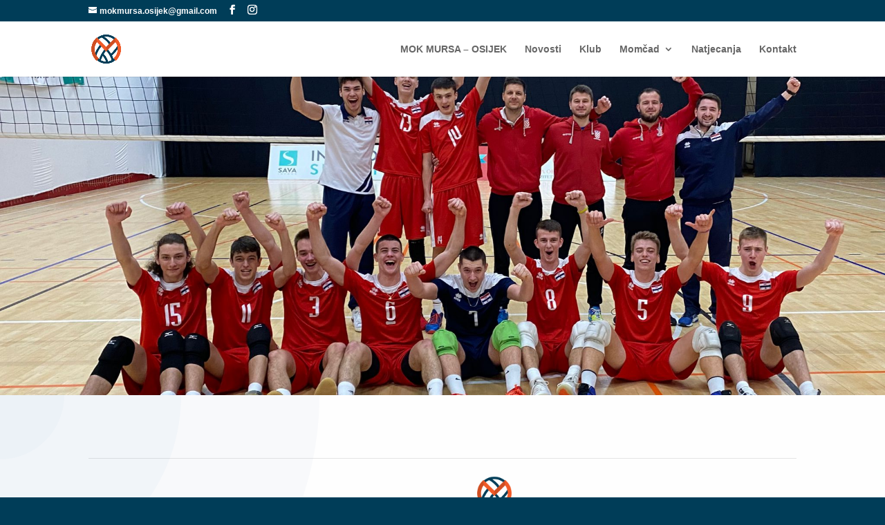

--- FILE ---
content_type: text/css; charset=utf-8
request_url: https://mok-mursa-osijek.hr/wp-content/cache/min/1/wp-content/plugins/surbma-divi-gravity-forms/css/surbma-divi-gravity-forms.css?ver=1646763871
body_size: 891
content:
body .gform_wrapper h2.gform_submission_error{padding:0}body .gform_wrapper h3.gform_title{font-size:26px;font-weight:500}body .gform_wrapper .gform_footer,body .gform_wrapper .gform_page_footer{overflow:hidden;text-align:right}body .gform_wrapper input:not([type=radio]):not([type=checkbox]):not([type=submit]):not([type=button]):not([type=image]):not([type=file]),body .gform_wrapper textarea.textarea,body div.form_saved_message div.form_saved_message_emailform form input[type=text]{background-color:#eee;border:0;font-size:14px;color:#999;padding:16px;line-height:initial;height:initial}body .gform_wrapper .gfield_error [aria-invalid=true]{border:1px solid #c02b0a!important}body .gform_wrapper .gfield_description{padding:0!important}body .gform_wrapper .gfield_description.gfield_validation_message{padding:12.992px 24px!important}body .gform_wrapper select{display:inline-block;height:51px;font-size:14px;color:#999;background:#eee;border:0}body .gform_wrapper .hidden_label .ginput_container>*{margin-top:12px!important}body .gform_wrapper .hidden_label textarea.textarea{display:block;margin:28px 0 0!important}body .gform_wrapper .gform_footer input.button,body .gform_wrapper .gform_footer input[type=submit],body .gform_wrapper .gform_page_footer input.button,body .gform_wrapper .gform_page_footer input[type=submit],body .gform_wrapper input[type=button],body div.form_saved_message div.form_saved_message_emailform form input[type=submit]{background:0 0;font-size:20px;font-weight:500;line-height:1.7em;font-family:inherit;color:inherit;margin:8px 0 0;padding:6px 20px;border:2px solid;-moz-border-radius:3px;-webkit-border-radius:3px;border-radius:3px;-webkit-font-smoothing:antialiased;-moz-osx-font-smoothing:grayscale;-moz-transition:all .2s;-webkit-transition:all .2s;transition:all .2s}body div.form_saved_message div.form_saved_message_emailform form input[type=submit]{margin:8px auto 0}body .gform_wrapper .gform_footer input.button:hover,body .gform_wrapper .gform_footer input[type=submit]:hover,body .gform_wrapper .gform_page_footer input.button:hover,body .gform_wrapper .gform_page_footer input[type=submit]:hover,body .gform_wrapper input[type=button]:hover,body div.form_saved_message div.form_saved_message_emailform form input[type=submit]:hover{cursor:pointer}body .gform_wrapper .gform_fileupload_multifile input[type=button]{font-size:14px}body .gform_wrapper .top_label .gfield_error{width:inherit}body .gform_wrapper .gfield_error .gfield_label{color:inherit}body .gform_wrapper .datepicker{width:120px!important}body .gform_wrapper .ginput_container_date input,body .gform_wrapper .ginput_container_time input{text-align:center}body .gform_wrapper .hour_minute_colon{line-height:1!important;padding:16px 8px!important}#footer-widgets .footer-widget .et_pb_widget.gform_widget{float:none}body .gform_wrapper .gf_progressbar_percentage{font-family:inherit}@media (max-width:641px){body .gform_wrapper .gform_page_footer .button.gform_button,body .gform_wrapper .gform_page_footer .button.gform_next_button,body .gform_wrapper .gform_page_footer .button.gform_previous_button{margin:0 0 .5em}}@media (min-width:641px){body .gform_wrapper .gform_footer a.gform_save_link,body .gform_wrapper .gform_page_footer a.gform_save_link{float:left}}@media (max-width:761px){body .gform_wrapper ul.gform_fields li.gfield.gfield_error+li.gfield.gfield_error{margin-top:16px}}body .gform_wrapper.gform_legacy_markup_wrapper ul.gform_fields{display:block;list-style-type:none!important;margin:0!important;padding:0!important;overflow:visible}body .gform_wrapper.gform_legacy_markup_wrapper li.gfield.gfield_error,body .gform_wrapper.gform_legacy_markup_wrapper li.gfield.gfield_error.gfield_contains_required.gfield_creditcard_warning{background-color:transparent;margin-bottom:0!important;padding:0!important;border:0}body .gform_wrapper.gform_legacy_markup_wrapper .gfield_date_year{margin-right:.5rem}body .gform_wrapper.gform_legacy_markup_wrapper .gfield_time_hour i{margin:0 0 0 4px;padding:16px 0;line-height:1}body .gform_wrapper.gform_legacy_markup_wrapper .field_description_above .gfield_description,body .gform_wrapper.gform_legacy_markup_wrapper .field_description_below .gfield_description{padding:0}body .gform_wrapper.gform_legacy_markup_wrapper .gfield_validation_message{padding:0 0 10px!important}#footer-widgets .footer-widget .gform_wrapper.gform_legacy_markup_wrapper li:before{display:none}#footer-widgets .footer-widget .gform_wrapper.gform_legacy_markup_wrapper li.gfield{padding-left:0}@media (min-width:641px){body .gform_wrapper.gform_legacy_markup_wrapper .gform_body{width:calc(100% + 16px)}}

--- FILE ---
content_type: text/css; charset=utf-8
request_url: https://mok-mursa-osijek.hr/wp-content/cache/min/1/wp-content/et-cache/1109/et-divi-dynamic-1109-late.css?ver=1650375063
body_size: 808
content:
.et-waypoint.et_pb_animation_off,.et-waypoint:not(.et_pb_counters).et_pb_animation_off,.et_pb_animation_off{opacity:1}.et-waypoint.et_pb_animation_left.et-animated,.et_pb_animation_left.et-animated{opacity:1;animation:fadeLeft 1s 1 cubic-bezier(.77,0,.175,1)}.et-waypoint.et_pb_animation_right.et-animated,.et_pb_animation_right.et-animated{opacity:1;animation:fadeRight 1s 1 cubic-bezier(.77,0,.175,1)}.et-waypoint.et_pb_animation_top.et-animated,.et_pb_animation_top.et-animated{opacity:1;animation:fadeTop 1s 1 cubic-bezier(.77,0,.175,1)}.et-waypoint.et_pb_animation_bottom.et-animated,.et_pb_animation_bottom.et-animated{opacity:1;animation:fadeBottom 1s 1 cubic-bezier(.77,0,.175,1)}.et-waypoint.et_pb_animation_fade_in.et-animated,.et_pb_animation_fade_in.et-animated{opacity:1;animation:fadeIn 1s 1 cubic-bezier(.77,0,.175,1)}@media (max-width:980px){.et-waypoint.et_pb_animation_off_tablet,.et-waypoint:not(.et_pb_counters).et_pb_animation_off_tablet,.et_pb_animation_off_tablet{opacity:1;animation:none}.et-waypoint.et_pb_animation_left_tablet.et-animated,.et_pb_animation_left_tablet.et-animated{opacity:1;animation:fadeLeft 1s 1 cubic-bezier(.77,0,.175,1)}.et-waypoint.et_pb_animation_right_tablet.et-animated,.et_pb_animation_right_tablet.et-animated{opacity:1;animation:fadeRight 1s 1 cubic-bezier(.77,0,.175,1)}.et-waypoint.et_pb_animation_top_tablet.et-animated,.et_pb_animation_top_tablet.et-animated{opacity:1;animation:fadeTop 1s 1 cubic-bezier(.77,0,.175,1)}.et-waypoint.et_pb_animation_bottom_tablet.et-animated,.et_pb_animation_bottom_tablet.et-animated{opacity:1;animation:fadeBottom 1s 1 cubic-bezier(.77,0,.175,1)}.et-waypoint.et_pb_animation_fade_in_tablet.et-animated,.et_pb_animation_fade_in_tablet.et-animated{opacity:1;animation:fadeIn 1s 1 cubic-bezier(.77,0,.175,1)}}@media (max-width:767px){.et-waypoint.et_pb_animation_off_phone,.et-waypoint:not(.et_pb_counters).et_pb_animation_off_phone,.et_pb_animation_off_phone{opacity:1;animation:none}.et-waypoint.et_pb_animation_left_phone.et-animated,.et_pb_animation_left_phone.et-animated{opacity:1;animation:fadeLeft 1s 1 cubic-bezier(.77,0,.175,1)}.et-waypoint.et_pb_animation_right_phone.et-animated,.et_pb_animation_right_phone.et-animated{opacity:1;animation:fadeRight 1s 1 cubic-bezier(.77,0,.175,1)}.et-waypoint.et_pb_animation_top_phone.et-animated,.et_pb_animation_top_phone.et-animated{opacity:1;animation:fadeTop 1s 1 cubic-bezier(.77,0,.175,1)}.et-waypoint.et_pb_animation_bottom_phone.et-animated,.et_pb_animation_bottom_phone.et-animated{opacity:1;animation:fadeBottom 1s 1 cubic-bezier(.77,0,.175,1)}.et-waypoint.et_pb_animation_fade_in_phone.et-animated,.et_pb_animation_fade_in_phone.et-animated{opacity:1;animation:fadeIn 1s 1 cubic-bezier(.77,0,.175,1)}}@font-face{font-family:FontAwesome;font-style:normal;font-weight:400;font-display:swap;src:url(//mok-mursa-osijek.hr/wp-content/themes/Divi/core/admin/fonts/fontawesome/fa-regular-400.eot);src:url(//mok-mursa-osijek.hr/wp-content/themes/Divi/core/admin/fonts/fontawesome/fa-regular-400.eot?#iefix) format("embedded-opentype"),url(//mok-mursa-osijek.hr/wp-content/themes/Divi/core/admin/fonts/fontawesome/fa-regular-400.woff2) format("woff2"),url(//mok-mursa-osijek.hr/wp-content/themes/Divi/core/admin/fonts/fontawesome/fa-regular-400.woff) format("woff"),url(//mok-mursa-osijek.hr/wp-content/themes/Divi/core/admin/fonts/fontawesome/fa-regular-400.ttf) format("truetype"),url(//mok-mursa-osijek.hr/wp-content/themes/Divi/core/admin/fonts/fontawesome/fa-regular-400.svg#fontawesome) format("svg")}@font-face{font-family:FontAwesome;font-style:normal;font-weight:900;font-display:swap;src:url(//mok-mursa-osijek.hr/wp-content/themes/Divi/core/admin/fonts/fontawesome/fa-solid-900.eot);src:url(//mok-mursa-osijek.hr/wp-content/themes/Divi/core/admin/fonts/fontawesome/fa-solid-900.eot?#iefix) format("embedded-opentype"),url(//mok-mursa-osijek.hr/wp-content/themes/Divi/core/admin/fonts/fontawesome/fa-solid-900.woff2) format("woff2"),url(//mok-mursa-osijek.hr/wp-content/themes/Divi/core/admin/fonts/fontawesome/fa-solid-900.woff) format("woff"),url(//mok-mursa-osijek.hr/wp-content/themes/Divi/core/admin/fonts/fontawesome/fa-solid-900.ttf) format("truetype"),url(//mok-mursa-osijek.hr/wp-content/themes/Divi/core/admin/fonts/fontawesome/fa-solid-900.svg#fontawesome) format("svg")}@font-face{font-family:FontAwesome;font-style:normal;font-weight:400;font-display:swap;src:url(//mok-mursa-osijek.hr/wp-content/themes/Divi/core/admin/fonts/fontawesome/fa-brands-400.eot);src:url(//mok-mursa-osijek.hr/wp-content/themes/Divi/core/admin/fonts/fontawesome/fa-brands-400.eot?#iefix) format("embedded-opentype"),url(//mok-mursa-osijek.hr/wp-content/themes/Divi/core/admin/fonts/fontawesome/fa-brands-400.woff2) format("woff2"),url(//mok-mursa-osijek.hr/wp-content/themes/Divi/core/admin/fonts/fontawesome/fa-brands-400.woff) format("woff"),url(//mok-mursa-osijek.hr/wp-content/themes/Divi/core/admin/fonts/fontawesome/fa-brands-400.ttf) format("truetype"),url(//mok-mursa-osijek.hr/wp-content/themes/Divi/core/admin/fonts/fontawesome/fa-brands-400.svg#fontawesome) format("svg")}@font-face{font-family:ETmodules;font-display:swap;src:url(//mok-mursa-osijek.hr/wp-content/themes/Divi/core/admin/fonts/modules/social/modules.eot);src:url(//mok-mursa-osijek.hr/wp-content/themes/Divi/core/admin/fonts/modules/social/modules.eot?#iefix) format("embedded-opentype"),url(//mok-mursa-osijek.hr/wp-content/themes/Divi/core/admin/fonts/modules/social/modules.ttf) format("truetype"),url(//mok-mursa-osijek.hr/wp-content/themes/Divi/core/admin/fonts/modules/social/modules.woff) format("woff"),url(//mok-mursa-osijek.hr/wp-content/themes/Divi/core/admin/fonts/modules/social/modules.svg#ETmodules) format("svg");font-weight:400;font-style:normal}.et_overlay{z-index:-1;position:absolute;top:0;left:0;display:block;width:100%;height:100%;background:hsla(0,0%,100%,.9);opacity:0;pointer-events:none;transition:all .3s;border:1px solid #e5e5e5;box-sizing:border-box;-webkit-backface-visibility:hidden;backface-visibility:hidden;-webkit-font-smoothing:antialiased}.et_overlay:before{color:#2ea3f2;content:"\E050";position:absolute;top:55%;left:50%;margin:-16px 0 0 -16px;font-size:32px;transition:all .4s}.et_portfolio_image,.et_shop_image{position:relative;display:block}.et_pb_has_overlay:not(.et_pb_image):hover .et_overlay,.et_portfolio_image:hover .et_overlay,.et_shop_image:hover .et_overlay{z-index:3;opacity:1}#ie7 .et_overlay,#ie8 .et_overlay{display:none}.et_pb_module.et_pb_has_overlay{position:relative}.et_pb_module.et_pb_has_overlay .et_overlay,article.et_pb_has_overlay{border:none}

--- FILE ---
content_type: text/css; charset=utf-8
request_url: https://mok-mursa-osijek.hr/wp-content/et-cache/1109/et-divi-dynamic-1109-late.css
body_size: 858
content:
.et-waypoint.et_pb_animation_off,.et-waypoint:not(.et_pb_counters).et_pb_animation_off,.et_pb_animation_off{opacity:1}.et-waypoint.et_pb_animation_left.et-animated,.et_pb_animation_left.et-animated{opacity:1;-webkit-animation:fadeLeft 1s cubic-bezier(.77,0,.175,1) 1;animation:fadeLeft 1s cubic-bezier(.77,0,.175,1) 1}.et-waypoint.et_pb_animation_right.et-animated,.et_pb_animation_right.et-animated{opacity:1;-webkit-animation:fadeRight 1s cubic-bezier(.77,0,.175,1) 1;animation:fadeRight 1s cubic-bezier(.77,0,.175,1) 1}.et-waypoint.et_pb_animation_top.et-animated,.et_pb_animation_top.et-animated{opacity:1;-webkit-animation:fadeTop 1s cubic-bezier(.77,0,.175,1) 1;animation:fadeTop 1s cubic-bezier(.77,0,.175,1) 1}.et-waypoint.et_pb_animation_bottom.et-animated,.et_pb_animation_bottom.et-animated{opacity:1;-webkit-animation:fadeBottom 1s cubic-bezier(.77,0,.175,1) 1;animation:fadeBottom 1s cubic-bezier(.77,0,.175,1) 1}.et-waypoint.et_pb_animation_fade_in.et-animated,.et_pb_animation_fade_in.et-animated{opacity:1;-webkit-animation:fadeIn 1s cubic-bezier(.77,0,.175,1) 1;animation:fadeIn 1s cubic-bezier(.77,0,.175,1) 1}@media (max-width:980px){.et-waypoint.et_pb_animation_off_tablet,.et-waypoint:not(.et_pb_counters).et_pb_animation_off_tablet,.et_pb_animation_off_tablet{opacity:1;-webkit-animation:none;animation:none}.et-waypoint.et_pb_animation_left_tablet.et-animated,.et_pb_animation_left_tablet.et-animated{opacity:1;-webkit-animation:fadeLeft 1s cubic-bezier(.77,0,.175,1) 1;animation:fadeLeft 1s cubic-bezier(.77,0,.175,1) 1}.et-waypoint.et_pb_animation_right_tablet.et-animated,.et_pb_animation_right_tablet.et-animated{opacity:1;-webkit-animation:fadeRight 1s cubic-bezier(.77,0,.175,1) 1;animation:fadeRight 1s cubic-bezier(.77,0,.175,1) 1}.et-waypoint.et_pb_animation_top_tablet.et-animated,.et_pb_animation_top_tablet.et-animated{opacity:1;-webkit-animation:fadeTop 1s cubic-bezier(.77,0,.175,1) 1;animation:fadeTop 1s cubic-bezier(.77,0,.175,1) 1}.et-waypoint.et_pb_animation_bottom_tablet.et-animated,.et_pb_animation_bottom_tablet.et-animated{opacity:1;-webkit-animation:fadeBottom 1s cubic-bezier(.77,0,.175,1) 1;animation:fadeBottom 1s cubic-bezier(.77,0,.175,1) 1}.et-waypoint.et_pb_animation_fade_in_tablet.et-animated,.et_pb_animation_fade_in_tablet.et-animated{opacity:1;-webkit-animation:fadeIn 1s cubic-bezier(.77,0,.175,1) 1;animation:fadeIn 1s cubic-bezier(.77,0,.175,1) 1}}@media (max-width:767px){.et-waypoint.et_pb_animation_off_phone,.et-waypoint:not(.et_pb_counters).et_pb_animation_off_phone,.et_pb_animation_off_phone{opacity:1;-webkit-animation:none;animation:none}.et-waypoint.et_pb_animation_left_phone.et-animated,.et_pb_animation_left_phone.et-animated{opacity:1;-webkit-animation:fadeLeft 1s cubic-bezier(.77,0,.175,1) 1;animation:fadeLeft 1s cubic-bezier(.77,0,.175,1) 1}.et-waypoint.et_pb_animation_right_phone.et-animated,.et_pb_animation_right_phone.et-animated{opacity:1;-webkit-animation:fadeRight 1s cubic-bezier(.77,0,.175,1) 1;animation:fadeRight 1s cubic-bezier(.77,0,.175,1) 1}.et-waypoint.et_pb_animation_top_phone.et-animated,.et_pb_animation_top_phone.et-animated{opacity:1;-webkit-animation:fadeTop 1s cubic-bezier(.77,0,.175,1) 1;animation:fadeTop 1s cubic-bezier(.77,0,.175,1) 1}.et-waypoint.et_pb_animation_bottom_phone.et-animated,.et_pb_animation_bottom_phone.et-animated{opacity:1;-webkit-animation:fadeBottom 1s cubic-bezier(.77,0,.175,1) 1;animation:fadeBottom 1s cubic-bezier(.77,0,.175,1) 1}.et-waypoint.et_pb_animation_fade_in_phone.et-animated,.et_pb_animation_fade_in_phone.et-animated{opacity:1;-webkit-animation:fadeIn 1s cubic-bezier(.77,0,.175,1) 1;animation:fadeIn 1s cubic-bezier(.77,0,.175,1) 1}}
@font-face{font-family:FontAwesome;font-style:normal;font-weight:400;font-display:block;src:url(//mok-mursa-osijek.hr/wp-content/themes/Divi/core/admin/fonts/fontawesome/fa-regular-400.eot);src:url(//mok-mursa-osijek.hr/wp-content/themes/Divi/core/admin/fonts/fontawesome/fa-regular-400.eot?#iefix) format("embedded-opentype"),url(//mok-mursa-osijek.hr/wp-content/themes/Divi/core/admin/fonts/fontawesome/fa-regular-400.woff2) format("woff2"),url(//mok-mursa-osijek.hr/wp-content/themes/Divi/core/admin/fonts/fontawesome/fa-regular-400.woff) format("woff"),url(//mok-mursa-osijek.hr/wp-content/themes/Divi/core/admin/fonts/fontawesome/fa-regular-400.ttf) format("truetype"),url(//mok-mursa-osijek.hr/wp-content/themes/Divi/core/admin/fonts/fontawesome/fa-regular-400.svg#fontawesome) format("svg")}@font-face{font-family:FontAwesome;font-style:normal;font-weight:900;font-display:block;src:url(//mok-mursa-osijek.hr/wp-content/themes/Divi/core/admin/fonts/fontawesome/fa-solid-900.eot);src:url(//mok-mursa-osijek.hr/wp-content/themes/Divi/core/admin/fonts/fontawesome/fa-solid-900.eot?#iefix) format("embedded-opentype"),url(//mok-mursa-osijek.hr/wp-content/themes/Divi/core/admin/fonts/fontawesome/fa-solid-900.woff2) format("woff2"),url(//mok-mursa-osijek.hr/wp-content/themes/Divi/core/admin/fonts/fontawesome/fa-solid-900.woff) format("woff"),url(//mok-mursa-osijek.hr/wp-content/themes/Divi/core/admin/fonts/fontawesome/fa-solid-900.ttf) format("truetype"),url(//mok-mursa-osijek.hr/wp-content/themes/Divi/core/admin/fonts/fontawesome/fa-solid-900.svg#fontawesome) format("svg")}@font-face{font-family:FontAwesome;font-style:normal;font-weight:400;font-display:block;src:url(//mok-mursa-osijek.hr/wp-content/themes/Divi/core/admin/fonts/fontawesome/fa-brands-400.eot);src:url(//mok-mursa-osijek.hr/wp-content/themes/Divi/core/admin/fonts/fontawesome/fa-brands-400.eot?#iefix) format("embedded-opentype"),url(//mok-mursa-osijek.hr/wp-content/themes/Divi/core/admin/fonts/fontawesome/fa-brands-400.woff2) format("woff2"),url(//mok-mursa-osijek.hr/wp-content/themes/Divi/core/admin/fonts/fontawesome/fa-brands-400.woff) format("woff"),url(//mok-mursa-osijek.hr/wp-content/themes/Divi/core/admin/fonts/fontawesome/fa-brands-400.ttf) format("truetype"),url(//mok-mursa-osijek.hr/wp-content/themes/Divi/core/admin/fonts/fontawesome/fa-brands-400.svg#fontawesome) format("svg")}
@font-face{font-family:ETmodules;font-display:block;src:url(//mok-mursa-osijek.hr/wp-content/themes/Divi/core/admin/fonts/modules/social/modules.eot);src:url(//mok-mursa-osijek.hr/wp-content/themes/Divi/core/admin/fonts/modules/social/modules.eot?#iefix) format("embedded-opentype"),url(//mok-mursa-osijek.hr/wp-content/themes/Divi/core/admin/fonts/modules/social/modules.woff) format("woff"),url(//mok-mursa-osijek.hr/wp-content/themes/Divi/core/admin/fonts/modules/social/modules.ttf) format("truetype"),url(//mok-mursa-osijek.hr/wp-content/themes/Divi/core/admin/fonts/modules/social/modules.svg#ETmodules) format("svg");font-weight:400;font-style:normal}
.et_overlay{z-index:-1;position:absolute;top:0;left:0;display:block;width:100%;height:100%;background:hsla(0,0%,100%,.9);opacity:0;pointer-events:none;-webkit-transition:all .3s;transition:all .3s;border:1px solid #e5e5e5;-webkit-box-sizing:border-box;box-sizing:border-box;-webkit-backface-visibility:hidden;backface-visibility:hidden;-webkit-font-smoothing:antialiased}.et_overlay:before{color:#2ea3f2;content:"\E050";position:absolute;top:50%;left:50%;-webkit-transform:translate(-50%,-50%);transform:translate(-50%,-50%);font-size:32px;-webkit-transition:all .4s;transition:all .4s}.et_portfolio_image,.et_shop_image{position:relative;display:block}.et_pb_has_overlay:not(.et_pb_image):hover .et_overlay,.et_portfolio_image:hover .et_overlay,.et_shop_image:hover .et_overlay{z-index:3;opacity:1}#ie7 .et_overlay,#ie8 .et_overlay{display:none}.et_pb_module.et_pb_has_overlay{position:relative}.et_pb_module.et_pb_has_overlay .et_overlay,article.et_pb_has_overlay{border:none}